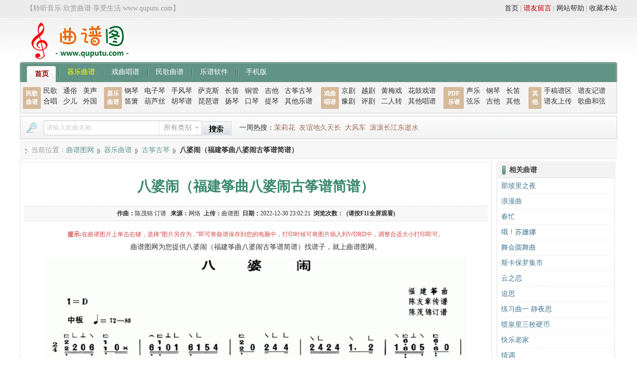

--- FILE ---
content_type: text/html
request_url: https://www.quputu.com/qiyuequpu/guzhengguqin/8089.html
body_size: 6076
content:
<!DOCTYPE html>
<html>
<head>
<meta http-equiv="Content-Type" content="text/html; charset=utf-8" />
<title>八婆闹（福建筝曲八婆闹古筝谱简谱）-古筝古琴曲谱-曲谱图网</title>
<meta name="keywords" content="八婆,闹,,古筝古琴曲谱" />
<meta name="description" content="曲谱图网古筝古琴曲谱栏目提供八婆闹（福建筝曲八婆闹古筝谱简谱） 相关信息文章。找谱子，就上曲谱图网。" />
<link href="https://www.quputu.com/Statics/css/View.css" rel="stylesheet" type="text/css" />
<link href="https://www.quputu.com/Statics/css/Common.css" rel="stylesheet" type="text/css" />
<link href="https://www.quputu.com/Statics/css/showwin.css" rel="stylesheet" type="text/css" />
<script language="javascript" src="https://www.quputu.com/Statics/js/View.js"></script>
<script language="javascript" src="https://www.quputu.com/Statics/js/de.js"></script>
<script language="javascript" src="https://www.quputu.com/Statics/js/jquery.js"></script>
<script language="javascript" src="https://www.quputu.com/Statics/js/Common.js?11"></script>
<script language="javascript" src="https://www.quputu.com/Statics/js/autopoint.js"></script>
<script language="javascript" src="https://www.quputu.com/Statics/js/showwin.js"></script>
<script type="text/javascript" src="https://www.quputu.com/Statics/js/jquery.event.drag.min.js"></script>
<script>var xirmdwxmqwsarfihdv="MjBiY2dlV2IvTk4vZUdCZXd5ZWN4VkZWblIwMjFKWnpkU3lGMjMw";var opernTitle="八婆闹";</script>
</head>
<div class="top">
	<div class="login">
		<span>【聆听音乐·欣赏曲谱·享受生活·www.quputu.com】</span>
	</div>
	<div class="info">
		<a href="javascript:void(0);" onclick="addFavorite();" rel="nofollow">收藏本站</a>
		<span>|</span>
		<a href="/bangzhu" target="_blank" rel="nofollow">网站帮助</a>
		<span>|</span>
		<a href="/liuyan.html" target="_blank" class="weight" rel="nofollow">谱友留言</a>
		<span>|</span>
		<a href="https://www.quputu.com" rel="nofollow">首页</a>
	</div>
</div>
<div class="head">
	<div class="logo">
		<a href="https://www.quputu.com" title="曲谱图网">
			<img src="/Statics/images/logo.gif" />
		</a>
	</div>
	<div class="ad"></div>
	<div class="info"></div>
</div>
<div class="navigation">
	<span class="first"></span>
	<a href="/" class="current2">首页</a>
	<em></em>
	<a href='/qiyuequpu/' title="器乐曲谱" style="color:#FF0">器乐曲谱</a>
	<em></em>
	<a href='/xiquchangpu/' title="戏曲唱谱">戏曲唱谱</a>
	<em></em>
	<a href='/mingequpu/' rel='dropmenu28' title="民歌曲谱">民歌曲谱</a>
	<em></em>
	<a href='/lepuruanjian/' title="乐谱软件">乐谱软件</a>
	<em></em>
	<em></em>
	<a href="https://m.quputu.com" target="_blank">手机版</a>
	<span class="last"></span>
</div>
<div class="navigationChild">
	<div class="tips">
		<a href="/mingequpu">民歌
			<br />曲谱</a>
	</div>
	<div class="menus menus1">
		<a href="/mingequpu/minge">民歌</a>
		<a href="/mingequpu/tongsu">通俗</a>
		<a href="/mingequpu/meisheng">美声</a>
		<a href="/mingequpu/hechang">合唱</a>
		<a href="/mingequpu/shaoer">少儿</a>
		<a href="/mingequpu/waiguo">外国</a>
	</div>
	<div class="tips">
		<a href="/qiyuequpu">器乐
			<br />曲谱</a>
	</div>
	<div class="menus menus2">
		<a href="/qiyuequpu/gangqin">钢琴</a>
		<a href="/qiyuequpu/dianziqin">电子琴</a>
		<a href="/qiyuequpu/shoufengqin">手风琴</a>
		<a href="/qiyuequpu/sakesi">萨克斯</a>
		<a href="/qiyuequpu/changdi">长笛</a>
		<a href="/qiyuequpu/tongguan">铜管</a>
		<a href="/qiyuequpu/jita">吉他</a>
		<a href="/qiyuequpu/guzhengguqin">古筝古琴</a>
		<a href="/qiyuequpu/dixiao">笛箫</a>
		<a href="/qiyuequpu/hulusi">葫芦丝</a>
		<a href="/qiyuequpu/huqin">胡琴谱</a>
		<a href="/qiyuequpu/pipa">琵琶谱</a>
		<a href="/qiyuequpu/yangqin">扬琴</a>
		<a href="/qiyuequpu/kouqin">口琴</a>
		<a href="/qiyuequpu/tiqin">提琴</a>
		<a href="/qiyuequpu/qita">其他乐谱</a>
	</div>
	<div class="tips">
		<a href="/xiquchangpu">戏曲
			<br />唱谱</a>
	</div>
	<div class="menus menus3">
		<a href="/xiquchangpu/jingju">京剧</a>
		<a href="/xiquchangpu/yueju">越剧</a>
		<a href="/xiquchangpu/huangmeixi">黄梅戏</a>
		<a href="/xiquchangpu/huaguxi">花鼓戏谱</a>
		<a href="/xiquchangpu/yuju">豫剧</a>
		<a href="/xiquchangpu/pingju">评剧</a>
		<a href="/xiquchangpu/errenzhuan">二人转</a>
		<a href="/xiquchangpu/qitachangpu">其他唱谱</a>
	</div>
	<div class="tips tips2">
		<a href="/pdfqupu">PDF
			<br />乐谱</a>
	</div>
	<div class="menus menus4">
		<a href="/pdfqupu/shengyue">声乐</a>
		<a href="/pdfqupu/gangqin">钢琴</a>
		<a href="/pdfqupu/changdi">长笛</a>
		<a href="/pdfqupu/xianyue">弦乐</a>
		<a href="/pdfqupu/jita">吉他</a>
		<a href="/pdfqupu/qita">其他</a>
	</div>
	<div class="tips qita_style">
		<a href="/qita">其他</a>
	</div>
	<div class="menus menus5">
		<a href="/qita/shougao">手稿谱区</a>
		<a href="/qita/puyoujipu">谱友记谱</a>
		<a href="/qita/puyoushangchuan">谱友上传</a>
		<a href="/qita/hexian">歌曲和弦</a>
	</div>
</div>
<div class="topBar">
	<div class="search">
		<form action="/Search" method="get" target="_blank">
			<span class="tip">曲谱搜索</span>
			<label>
				<input id="keys" name="keys" type="text" class="keys" />
			</label>
			<span class="select" id="cid_text">所有类别</span>
			<div class="selectdiv">
				<ul>
					<li onclick="set_search_cid(this,'')">所有类别</li>
					<li onclick="set_search_cid(this,'16')">民歌曲谱</li>
					<li onclick="set_search_cid(this,'25')">通俗曲谱</li>
					<li onclick="set_search_cid(this,'26')">美声曲谱</li>
					<li onclick="set_search_cid(this,'43')">合唱曲谱</li>
					<li onclick="set_search_cid(this,'52')">少儿曲谱</li>
					<li onclick="set_search_cid(this,'61')">外国曲谱</li>
					<li onclick="set_search_cid(this,'70')">戏曲曲谱</li>
					<li onclick="set_search_cid(this,'79')">器乐乐谱</li>
					<li onclick="set_search_cid(this,'96')">谱友园地</li>
				</ul>
			</div>
			<input name="cid" id="cid_num" type="hidden" value="" />
			<label>
				<input class="submit" type="submit" value="搜索" />
			</label>
		</form>
	</div>
	<div class="hot">
		<span>一周热搜：</span><a href="/Search?keys=%E8%8C%89%E8%8E%89%E8%8A%B1" target="_blank">茉莉花</a> <a href="/Search?keys=%E5%8F%8B%E8%B0%8A%E5%9C%B0%E4%B9%85%E5%A4%A9%E9%95%BF" target="_blank">友谊地久天长</a> <a href="/Search?keys=%E5%A4%A7%E9%A3%8E%E8%BD%A6" target="_blank">大风车</a> <a href="/Search?keys=%E6%BB%9A%E6%BB%9A%E9%95%BF%E6%B1%9F%E4%B8%9C%E9%80%9D%E6%B0%B4" target="_blank">滚滚长江东逝水</a>
	</div>
    <script>window._bd_share_config={"common":{"bdSnsKey":{},"bdText":"","bdMini":"2","bdMiniList":false,"bdPic":"","bdStyle":"0","bdSize":"16"},"slide":{"type":"slide","bdImg":"4","bdPos":"right","bdTop":"101.5"},"image":{"viewList":["qzone","weixin","tsina","tqq","renren"],"viewText":"分享到：","viewSize":"16"},"selectShare":{"bdContainerClass":null,"bdSelectMiniList":["qzone","weixin","tsina","tqq","renren"]}};with(document)0[(getElementsByTagName('head')[0]||body).appendChild(createElement('script')).src='https://bdimg.share.baidu.com/static/api/js/share.js?v=89860593.js?cdnversion='+~(-new Date()/36e5)];</script>

</div>
<body>
<div class="body">
<div class="area"><span>当前位置：</span><a href='https://www.quputu.com/'>曲谱图网</a><em></em><a href='/qiyuequpu/'>器乐曲谱</a><em></em><a href='/qiyuequpu/guzhengguqin/'>古筝古琴</a><em></em><strong>八婆闹（福建筝曲八婆闹古筝谱简谱）</strong></div>
<div class="content">
	<div class="content_head">
		<h1>八婆闹（福建筝曲八婆闹古筝谱简谱）</h1>
		<div class="info">
		<span>作曲：</span><strong>陈茂锦 订谱 </strong>&nbsp;&nbsp;<span>来源：</span><a href="https://www.quputu.com">网络</a>  <span>上传：</span>曲谱图  <span>日期：</span>2022-12-30 23:02:21  <span>浏览次数：</span><span id="cnum"></span>  <span>(请按F11全屏观看)</span>
		</div>
	</div>
	<div class="save_tip">
	<span>提示:</span>在曲谱图片上单击右键，选择“图片另存为...”即可将曲谱保存到您的电脑中，打印时候可将图片插入到WORD中，调整合适大小打印即可。
	</div>
	<div class="imageList">	
		曲谱图网为您提供八婆闹（福建筝曲八婆闹古筝谱简谱）找谱子，就上曲谱图网。</br>
		<p>
	<a href="/uploads/allimg/221211/2-22121123402D08.jpg" title="八婆闹"><img alt="八婆闹" height="" src="/uploads/allimg/221211/2-22121123402D08.jpg" title="八婆闹" width="1556" /></a></p>
<p>
	<a href="/uploads/allimg/221211/2-22121123402VE.jpg" title="八婆闹"><img alt="八婆闹" height="" src="/uploads/allimg/221211/2-22121123402VE.jpg" title="八婆闹" width="1556" /></a></p>

		<div id="look_all" class="t460" onclick="get_all('12695','2','0dfb77b55b');">
		<span>点击查看剩余 1 张曲谱</span>
		</div>
	</div>
	<a name="commentsd" id="commentsd"></a>
	
<div class="pinglun">
	<div class="pinglunhead">
		<h3>发表评论</h3>
	</div><div class="myfeed">  <div class="feed">   <form name="saypl" method="post" action="/feed.do" onSubmit="return CheckPl(document.saypl)">  <div class="feed_area">    <textarea name="sayfeed" id="sayfeed" onFocus="GI('tipdiv').style.display='none';" class="textarea-fw"></textarea>			<div id="tipdiv" onClick="GI('tipdiv').style.display='none';GI('sayfeed').focus();">				  <dl>					<dt>"曲谱图"温馨提醒：					<dd>1、请勿发表违反国家法律评论，评论请文明用语；</dd>					<dd>2、禁止发布广告评论。</dd>				  </dl>	 </div>  </div>    <div class="bottomDIv">  <div class="feed_face">        <div class="feed_left"><ul><li><a title="表情" class="emoji"><img src="/Statics/images/emoji/1.png" /></a></li><li class="nickname"><label for="nickname3">昵称:</label><input type="text" id="nickname3" name="nickname3" size="18"></li><li class="valid">验证码:            <img id="vdimgck" align="absmiddle" onClick="this.src=this.src+'?'" style="height:24px;width:70px;cursor: pointer;" alt="看不清？点击更换" src="/Captcha.class.php"/><input name="username3" type="text" id="username3" size="18">			<input name="id" type="hidden" value="8089">            <input name="typeid" type="hidden" value="9">            <input name="title" type="hidden" id="title" value="八婆闹（福建筝曲八婆闹古筝谱简谱）">			<input name="shorttitle" type="hidden" id="shorttitle" value="八婆闹">            <input type="hidden" name="ecmsfrom" value="https://www.quputu.com/qiyuequpu/guzhengguqin/8089.html">			<input name="repid" type="hidden" id="repid" value="0">			</li></ul></div>		<div class="feed_right"><input type="submit" value="发布" class="feed_btn"/></div>    </div>   <div class="clear"></div>  </form>  </div>  </div><ul class="emoji-list"><div class="pic">      <ul class="pic1"><script type="text/javascript">bbDisplay('qq',131);</script></ul>	  <ul class="pic2"><script type="text/javascript">bbDisplay('em',118);</script></ul>	  <ul class="pic2"><script type="text/javascript">bbDisplay('on',33);</script></ul></div><div class="clear"></div>	  <div class="tab-menu"><i>QQ表情</i>&nbsp;&nbsp;<i>可爱表情</i>&nbsp;&nbsp;<i>兔斯基</i></div></ul>  <div class="feedtotal">已有<i> 0 </i>位网友发表了看法&nbsp;&nbsp;<a href="/pl-8089.shtml" target="_blank">查看所有评论</a></div><div class="clear"></div>  <div class="feed_cnt">    </div></div>	
<div class="clear"></div>
</div>
</div>
<div class="side">
<div class="related">
	<h3>相关曲谱</h3>
	<div class="list">
		<ul>
		<li>
			<span>[<a href="/qiyuequpu/kouqin/475.html" target="_blank">口琴</a>]</span>
			<a href="/qiyuequpu/kouqin/475.html" target="_blank" title="考级十级曲目：那坡里之夜">那坡里之夜</a>
		</li>
<li>
			<span>[<a href="/qiyuequpu/tongguan/19135.html" target="_blank">铜管</a>]</span>
			<a href="/qiyuequpu/tongguan/19135.html" target="_blank" title="浪漫曲（圆号+钢琴伴奏）">浪漫曲</a>
		</li>
<li>
			<span>[<a href="/qiyuequpu/dixiao/3476.html" target="_blank">笛箫</a>]</span>
			<a href="/qiyuequpu/dixiao/3476.html" target="_blank" title="春忙简谱（春忙笛子二重奏简谱）">春忙</a>
		</li>
<li>
			<span>[<a href="/qiyuequpu/hulusi/2173.html" target="_blank">葫芦丝</a>]</span>
			<a href="/qiyuequpu/hulusi/2173.html" target="_blank" title="哦！苏姗娜简谱（哦！苏姗娜歌曲简谱）">哦！苏姗娜</a>
		</li>
<li>
			<span>[<a href="/qiyuequpu/dixiao/3615.html" target="_blank">笛箫</a>]</span>
			<a href="/qiyuequpu/dixiao/3615.html" target="_blank" title="舞会圆舞曲曲谱（舞会圆舞曲洞箫乐曲曲谱）">舞会圆舞曲</a>
		</li>
<li>
			<span>[<a href="/qiyuequpu/guzhengguqin/10424.html" target="_blank">古筝古琴</a>]</span>
			<a href="/qiyuequpu/guzhengguqin/10424.html" target="_blank" title="斯卡保罗集市（古筝古琴曲谱）">斯卡保罗集市</a>
		</li>
<li>
			<span>[<a href="/qiyuequpu/dixiao/2390.html" target="_blank">笛箫</a>]</span>
			<a href="/qiyuequpu/dixiao/2390.html" target="_blank" title="云之恋（云之恋歌曲）">云之恋</a>
		</li>
<li>
			<span>[<a href="/qiyuequpu/huqin/4319.html" target="_blank">胡琴</a>]</span>
			<a href="/qiyuequpu/huqin/4319.html" target="_blank" title="追思简谱（追思二胡+扬琴合奏曲谱）">追思</a>
		</li>
<li>
			<span>[<a href="/qiyuequpu/dixiao/3281.html" target="_blank">笛箫</a>]</span>
			<a href="/qiyuequpu/dixiao/3281.html" target="_blank" title="练习曲一 静夜思（练习曲一 静夜思简谱笛子箫）">练习曲一 静夜思</a>
		</li>
<li>
			<span>[<a href="/qiyuequpu/kouqin/10355.html" target="_blank">口琴</a>]</span>
			<a href="/qiyuequpu/kouqin/10355.html" target="_blank" title="喷泉里三枚硬币（口琴简谱）">喷泉里三枚硬币</a>
		</li>
<li>
			<span>[<a href="/qiyuequpu/dixiao/3747.html" target="_blank">笛箫</a>]</span>
			<a href="/qiyuequpu/dixiao/3747.html" target="_blank" title="快乐老家曲谱（快乐老家笛子独奏简谱）">快乐老家</a>
		</li>
<li>
			<span>[<a href="/qiyuequpu/dixiao/3704.html" target="_blank">笛箫</a>]</span>
			<a href="/qiyuequpu/dixiao/3704.html" target="_blank" title="猜调民歌简谱（猜调洞箫乐曲曲谱）">猜调</a>
		</li>
<li>
			<span>[<a href="/qiyuequpu/huqin/4548.html" target="_blank">胡琴</a>]</span>
			<a href="/qiyuequpu/huqin/4548.html" target="_blank" title="二胡技巧练习曲：跳弓练习简谱（二胡技巧练习曲：跳弓练习示范曲）">二胡技巧练习曲：跳弓练习</a>
		</li>
<li>
			<span>[<a href="/qiyuequpu/kouqin/465.html" target="_blank">口琴</a>]</span>
			<a href="/qiyuequpu/kouqin/465.html" target="_blank" title="斯卡堡集市">斯卡堡集市</a>
		</li>
<li>
			<span>[<a href="/qiyuequpu/dixiao/2592.html" target="_blank">笛箫</a>]</span>
			<a href="/qiyuequpu/dixiao/2592.html" target="_blank" title="风落松（山东民乐、笛子）"></a>
		</li>
<li>
			<span>[<a href="/qiyuequpu/huqin/5554.html" target="_blank">胡琴</a>]</span>
			<a href="/qiyuequpu/huqin/5554.html" target="_blank" title="京胡曲：杨家将简谱（京胡曲：杨家将京胡演奏歌曲版）">京胡曲：杨家将</a>
		</li>
<li>
			<span>[<a href="/qiyuequpu/kouqin/10380.html" target="_blank">口琴</a>]</span>
			<a href="/qiyuequpu/kouqin/10380.html" target="_blank" title="一支难忘的歌（口琴曲演奏简谱）">一支难忘的歌</a>
		</li>
<li>
			<span>[<a href="/qiyuequpu/huqin/4495.html" target="_blank">胡琴</a>]</span>
			<a href="/qiyuequpu/huqin/4495.html" target="_blank" title="二胡指法练习：月圆曲简谱（二胡指法练习：月圆曲示范曲）">二胡指法练习：月圆曲</a>
		</li>
<li>
			<span>[<a href="/qiyuequpu/dixiao/4162.html" target="_blank">笛箫</a>]</span>
			<a href="/qiyuequpu/dixiao/4162.html" target="_blank" title="玉箫声和民乐简谱（玉箫声和笛子演奏曲谱）">玉箫声和</a>
		</li>
<li>
			<span>[<a href="/qiyuequpu/huqin/6449.html" target="_blank">胡琴</a>]</span>
			<a href="/qiyuequpu/huqin/6449.html" target="_blank" title="凤阳歌（凤阳歌张寿康编曲版简谱）">凤阳歌</a>
		</li>

		</ul>
	</div>
</div>
</div><script>$(".t460").hide();</script>
</div><script>var oid="8089";</script>
<script>    //边栏浮动
$(function() {  
	//边栏浮动
	var mt = 5;
	var mb = 210;
	var top = $('.side').offset().top - parseFloat($('.side').css('marginTop').replace(/auto/,0));  
	var maxY = $(document.body).outerHeight(true)-$('.side').outerHeight()-mb+mt-10;
	//动态更新坐标数据（页面图片加载会影响高度编号）
	var sideUupNum=0;
	var sideUpNumInterval = setInterval(function(){
		maxY = $(document.body).outerHeight(true)-$('.side').outerHeight()-mb-10;
		sideUupNum++; if(sideUupNum>10){ clearInterval(sideUpNumInterval); }
	},1000);
	//绑定滚动条事件
	$(window).scroll(function(evt) {  
		var y = $(this).scrollTop()+mt;  
		if (y>top){
			$('.side').addClass('fixed').removeAttr('style');
			if(y<maxY){
				$('.side').addClass('fixed').removeAttr('style');  
			}else{
				$('.side').css({
					top: maxY-y+mt + 'px',
				});
			}
		}else{
			$('.side').removeClass('fixed');
		}
	});
});
</script>
<div class="food">
<div class="icon">
<img src="https://www.quputu.com/Statics/images/slogan.gif" width="238" height="26">
<br>
<img src="https://www.quputu.com/Statics/images/360.gif" width="108" height="40">
<img src="https://www.quputu.com/Statics/images/rising.gif" width="108" height="40">
</div>
<div>
<div class="link">
 <a target="_blank" href="https://www.quputu.com" rel="nofollow">网站首页</a>
 <span>|</span>
 <a target="_blank" href="https://m.quputu.com" rel="nofollow">手机版</a>
 <span>|</span>
 <a target="_blank" href="https://www.quputu.com/aboutus.html" rel="nofollow">关于本站</a>
 <span>|</span>
 <a target="_blank" href="https://www.quputu.com/hezuo.html" rel="nofollow">广告合作</a>
 <span>|</span>
 <a target="_blank" href="https://www.quputu.com/mianze.html" rel="nofollow">免责声明</a>
 <span>|</span>
 <a target="_blank" href="https://www.quputu.com/daohang.html" rel="nofollow">网站地图</a>
 <span>|</span>
 <a target="_blank" href="https://www.quputu.com/liuyan.html" rel="nofollow">谱友留言</a>
 <span>|</span>
 <a target="_blank" href="https://www.quputu.com/contact.html" rel="nofollow">联系我们</a>
</div>
<div class="info">
Copyright © 2018-2023 quputu.com. <a href="https://www.quputu.com">曲谱图</a> 版权所有<br>
版权声明：所有曲谱及资料均为作者提供或网友推荐收集整理而来，仅供爱好者学习和研究使用，版权归原作者所有。 <br> 
如本站内容有侵犯您的合法权益，请和我们取得联系，我们将立即改正或删除。<b>找谱子，就上曲谱图网</b><br>
<a href="https://beian.miit.gov.cn" rel="nofollow">渝ICP备18014372号-2</a><br>&nbsp;
</div>
<span class="runtime"> </span>
</div>
<div class="hide">
<span class="postwin"><iframe height="0" width="0" scrolling="yes" name="postwin" id="postwin" frameborder="0"></iframe></span>
<a name="food"></a>
</div>
</div>
<script>
(function(){
    var bp = document.createElement('script');
    var curProtocol = window.location.protocol.split(':')[0];
    if (curProtocol === 'https') {
        bp.src = 'http://zz.bdstatic.com/linksubmit/push.js';        
    }
    else {
        bp.src = 'http://push.zhanzhang.baidu.com/push.js';
    }
    var s = document.getElementsByTagName("script")[0];
    s.parentNode.insertBefore(bp, s);
})();
</script>
</body>
</html>

--- FILE ---
content_type: text/javascript
request_url: https://www.quputu.com/Statics/js/de.js
body_size: 4329
content:
//md5.js
var hexcase = 0;
function hex_md5(a) {
	return rstr2hex(rstr_md5(str2rstr_utf8(a)))
}
function hex_hmac_md5(a, b) {
	return rstr2hex(rstr_hmac_md5(str2rstr_utf8(a), str2rstr_utf8(b)))
}
function md5_vm_test() {
	return hex_md5("abc").toLowerCase() == "900150983cd24fb0d6963f7d28e17f72"
}
function rstr_md5(a) {
	return binl2rstr(binl_md5(rstr2binl(a), a.length * 8))
}
function rstr_hmac_md5(c, f) {
	var e = rstr2binl(c);
	if (e.length > 16) {
		e = binl_md5(e, c.length * 8)
	}
	var a = Array(16),
		d = Array(16);
	for (var b = 0; b < 16; b++) {
		a[b] = e[b]^909522486;
		d[b] = e[b]^1549556828
	}
	var g = binl_md5(a.concat(rstr2binl(f)), 512 + f.length * 8);
	return binl2rstr(binl_md5(d.concat(g), 512 + 128))
}
function rstr2hex(c) {
	try {
		hexcase
	} catch (g) {
		hexcase = 0
	}
	var f = hexcase ? "0123456789ABCDEF" : "0123456789abcdef";
	var b = "";
	var a;
	for (var d = 0; d < c.length; d++) {
		a = c.charCodeAt(d);
		b += f.charAt((a >>> 4) & 15) + f.charAt(a & 15)
	}
	return b
}
function str2rstr_utf8(c) {
	var b = "";
	var d = -1;
	var a,
		e;
	while (++d < c.length) {
		a = c.charCodeAt(d);
		e = d + 1 < c.length ? c.charCodeAt(d + 1) : 0;
		if (55296 <= a && a <= 56319 && 56320 <= e && e <= 57343) {
			a = 65536 + ((a & 1023) << 10) + (e & 1023);
			d++
		}
		if (a <= 127) {
			b += String.fromCharCode(a)
		} else {
			if (a <= 2047) {
				b += String.fromCharCode(192 | ((a >>> 6) & 31), 128 | (a & 63))
			} else {
				if (a <= 65535) {
					b += String.fromCharCode(224 | ((a >>> 12) & 15), 128 | ((a >>> 6) & 63), 128 | (a & 63))
				} else {
					if (a <= 2097151) {
						b += String.fromCharCode(240 | ((a >>> 18) & 7), 128 | ((a >>> 12) & 63), 128 | ((a >>> 6) & 63), 128 | (a & 63))
					}
				}
			}
		}
	}
	return b
}
function rstr2binl(b) {
	var a = Array(b.length >> 2);
	for (var c = 0; c < a.length; c++) {
		a[c] = 0
	}
	for (var c = 0; c < b.length * 8; c += 8) {
		a[c >> 5] |= (b.charCodeAt(c / 8) & 255) << (c % 32)
	}
	return a
}
function binl2rstr(b) {
	var a = "";
	for (var c = 0; c < b.length * 32; c += 8) {
		a += String.fromCharCode((b[c >> 5] >>> (c % 32)) & 255)
	}
	return a
}
function binl_md5(p, k) {
	p[k >> 5] |= 128 << ((k) % 32);
	p[(((k + 64) >>> 9) << 4) + 14] = k;
	var o = 1732584193;
	var n = -271733879;
	var m = -1732584194;
	var l = 271733878;
	for (var g = 0; g < p.length; g += 16) {
		var j = o;
		var h = n;
		var f = m;
		var e = l;
		o = md5_ff(o, n, m, l, p[g + 0], 7, -680876936);
		l = md5_ff(l, o, n, m, p[g + 1], 12, -389564586);
		m = md5_ff(m, l, o, n, p[g + 2], 17, 606105819);
		n = md5_ff(n, m, l, o, p[g + 3], 22, -1044525330);
		o = md5_ff(o, n, m, l, p[g + 4], 7, -176418897);
		l = md5_ff(l, o, n, m, p[g + 5], 12, 1200080426);
		m = md5_ff(m, l, o, n, p[g + 6], 17, -1473231341);
		n = md5_ff(n, m, l, o, p[g + 7], 22, -45705983);
		o = md5_ff(o, n, m, l, p[g + 8], 7, 1770035416);
		l = md5_ff(l, o, n, m, p[g + 9], 12, -1958414417);
		m = md5_ff(m, l, o, n, p[g + 10], 17, -42063);
		n = md5_ff(n, m, l, o, p[g + 11], 22, -1990404162);
		o = md5_ff(o, n, m, l, p[g + 12], 7, 1804603682);
		l = md5_ff(l, o, n, m, p[g + 13], 12, -40341101);
		m = md5_ff(m, l, o, n, p[g + 14], 17, -1502002290);
		n = md5_ff(n, m, l, o, p[g + 15], 22, 1236535329);
		o = md5_gg(o, n, m, l, p[g + 1], 5, -165796510);
		l = md5_gg(l, o, n, m, p[g + 6], 9, -1069501632);
		m = md5_gg(m, l, o, n, p[g + 11], 14, 643717713);
		n = md5_gg(n, m, l, o, p[g + 0], 20, -373897302);
		o = md5_gg(o, n, m, l, p[g + 5], 5, -701558691);
		l = md5_gg(l, o, n, m, p[g + 10], 9, 38016083);
		m = md5_gg(m, l, o, n, p[g + 15], 14, -660478335);
		n = md5_gg(n, m, l, o, p[g + 4], 20, -405537848);
		o = md5_gg(o, n, m, l, p[g + 9], 5, 568446438);
		l = md5_gg(l, o, n, m, p[g + 14], 9, -1019803690);
		m = md5_gg(m, l, o, n, p[g + 3], 14, -187363961);
		n = md5_gg(n, m, l, o, p[g + 8], 20, 1163531501);
		o = md5_gg(o, n, m, l, p[g + 13], 5, -1444681467);
		l = md5_gg(l, o, n, m, p[g + 2], 9, -51403784);
		m = md5_gg(m, l, o, n, p[g + 7], 14, 1735328473);
		n = md5_gg(n, m, l, o, p[g + 12], 20, -1926607734);
		o = md5_hh(o, n, m, l, p[g + 5], 4, -378558);
		l = md5_hh(l, o, n, m, p[g + 8], 11, -2022574463);
		m = md5_hh(m, l, o, n, p[g + 11], 16, 1839030562);
		n = md5_hh(n, m, l, o, p[g + 14], 23, -35309556);
		o = md5_hh(o, n, m, l, p[g + 1], 4, -1530992060);
		l = md5_hh(l, o, n, m, p[g + 4], 11, 1272893353);
		m = md5_hh(m, l, o, n, p[g + 7], 16, -155497632);
		n = md5_hh(n, m, l, o, p[g + 10], 23, -1094730640);
		o = md5_hh(o, n, m, l, p[g + 13], 4, 681279174);
		l = md5_hh(l, o, n, m, p[g + 0], 11, -358537222);
		m = md5_hh(m, l, o, n, p[g + 3], 16, -722521979);
		n = md5_hh(n, m, l, o, p[g + 6], 23, 76029189);
		o = md5_hh(o, n, m, l, p[g + 9], 4, -640364487);
		l = md5_hh(l, o, n, m, p[g + 12], 11, -421815835);
		m = md5_hh(m, l, o, n, p[g + 15], 16, 530742520);
		n = md5_hh(n, m, l, o, p[g + 2], 23, -995338651);
		o = md5_ii(o, n, m, l, p[g + 0], 6, -198630844);
		l = md5_ii(l, o, n, m, p[g + 7], 10, 1126891415);
		m = md5_ii(m, l, o, n, p[g + 14], 15, -1416354905);
		n = md5_ii(n, m, l, o, p[g + 5], 21, -57434055);
		o = md5_ii(o, n, m, l, p[g + 12], 6, 1700485571);
		l = md5_ii(l, o, n, m, p[g + 3], 10, -1894986606);
		m = md5_ii(m, l, o, n, p[g + 10], 15, -1051523);
		n = md5_ii(n, m, l, o, p[g + 1], 21, -2054922799);
		o = md5_ii(o, n, m, l, p[g + 8], 6, 1873313359);
		l = md5_ii(l, o, n, m, p[g + 15], 10, -30611744);
		m = md5_ii(m, l, o, n, p[g + 6], 15, -1560198380);
		n = md5_ii(n, m, l, o, p[g + 13], 21, 1309151649);
		o = md5_ii(o, n, m, l, p[g + 4], 6, -145523070);
		l = md5_ii(l, o, n, m, p[g + 11], 10, -1120210379);
		m = md5_ii(m, l, o, n, p[g + 2], 15, 718787259);
		n = md5_ii(n, m, l, o, p[g + 9], 21, -343485551);
		o = safe_add(o, j);
		n = safe_add(n, h);
		m = safe_add(m, f);
		l = safe_add(l, e)
	}
	return Array(o, n, m, l)
}
function md5_cmn(h, e, d, c, g, f) {
	return safe_add(bit_rol(safe_add(safe_add(e, h), safe_add(c, f)), g), d)
}
function md5_ff(g, f, k, j, e, i, h) {
	return md5_cmn((f & k) | ((~f) & j), g, f, e, i, h)
}
function md5_gg(g, f, k, j, e, i, h) {
	return md5_cmn((f & j) | (k & (~j)), g, f, e, i, h)
}
function md5_hh(g, f, k, j, e, i, h) {
	return md5_cmn(f^k^j, g, f, e, i, h)
}
function md5_ii(g, f, k, j, e, i, h) {
	return md5_cmn(k^(f | (~j)), g, f, e, i, h)
}
function safe_add(a, d) {
	var c = (a & 65535) + (d & 65535);
	var b = (a >> 16) + (d >> 16) + (c >> 16);
	return (b << 16) | (c & 65535)
}
function bit_rol(a, b) {
	return (a << b) | (a >>> (32 - b))
};

//base64.js
function base64_encode(str) {
	var base64EncodeChars = "ABCDEFGHIJKLMNOPQRSTUVWXYZabcdefghijklmnopqrstuvwxyz0123456789+/";
	var out, i, len;
	var c1, c2, c3;

	len = str.length;
	i = 0;
	out = "";
	while(i < len) {
		c1 = str.charCodeAt(i++) & 0xff;
		if(i == len)
		{
			out += base64EncodeChars.charAt(c1 >> 2);
			out += base64EncodeChars.charAt((c1 & 0x3) << 4);
			out += "==";
			break;
		}
		c2 = str.charCodeAt(i++);
		if(i == len)
		{
			out += base64EncodeChars.charAt(c1 >> 2);
			out += base64EncodeChars.charAt(((c1 & 0x3)<< 4) | ((c2 & 0xF0) >> 4));
			out += base64EncodeChars.charAt((c2 & 0xF) << 2);
			out += "=";
			break;
		}
		c3 = str.charCodeAt(i++);
		out += base64EncodeChars.charAt(c1 >> 2);
		out += base64EncodeChars.charAt(((c1 & 0x3)<< 4) | ((c2 & 0xF0) >> 4));
		out += base64EncodeChars.charAt(((c2 & 0xF) << 2) | ((c3 & 0xC0) >>6));
		out += base64EncodeChars.charAt(c3 & 0x3F);
	}
	return out;
}

function base64_decode(str) {
	var base64DecodeChars = new Array(
		-1, -1, -1, -1, -1, -1, -1, -1, -1, -1, -1, -1, -1, -1, -1, -1,
		-1, -1, -1, -1, -1, -1, -1, -1, -1, -1, -1, -1, -1, -1, -1, -1,
		-1, -1, -1, -1, -1, -1, -1, -1, -1, -1, -1, 62, -1, -1, -1, 63,
		52, 53, 54, 55, 56, 57, 58, 59, 60, 61, -1, -1, -1, -1, -1, -1,
		-1, 0, 1, 2, 3, 4, 5, 6, 7, 8, 9, 10, 11, 12, 13, 14,
		15, 16, 17, 18, 19, 20, 21, 22, 23, 24, 25, -1, -1, -1, -1, -1,
		-1, 26, 27, 28, 29, 30, 31, 32, 33, 34, 35, 36, 37, 38, 39, 40,
		41, 42, 43, 44, 45, 46, 47, 48, 49, 50, 51, -1, -1, -1, -1, -1);
	var c1, c2, c3, c4;
	var i, len, out;

	len = str.length;
	i = 0;
	out = "";
	while(i < len) {
		/* c1 */
		do {
			c1 = base64DecodeChars[str.charCodeAt(i++) & 0xff];
		} while(i < len && c1 == -1);
		if(c1 == -1)
			break;

		/* c2 */
		do {
			c2 = base64DecodeChars[str.charCodeAt(i++) & 0xff];
		} while(i < len && c2 == -1);
		if(c2 == -1)
			break;

		out += String.fromCharCode((c1 << 2) | ((c2 & 0x30) >> 4));

		/* c3 */
		do {
			c3 = str.charCodeAt(i++) & 0xff;
			if(c3 == 61)
				return out;
			c3 = base64DecodeChars[c3];
		} while(i < len && c3 == -1);
		if(c3 == -1)
			break;

		out += String.fromCharCode(((c2 & 0XF) << 4) | ((c3 & 0x3C) >> 2));

		/* c4 */
		do {
			c4 = str.charCodeAt(i++) & 0xff;
			if(c4 == 61)
				return out;
			c4 = base64DecodeChars[c4];
		} while(i < len && c4 == -1);
		if(c4 == -1)
			break;
		out += String.fromCharCode(((c3 & 0x03) << 6) | c4);
	}
	return out;
}

function utf16to8(str) {
	var out, i, len, c;

	out = "";
	len = str.length;
	for(i = 0; i < len; i++) {
		c = str.charCodeAt(i);
		if ((c >= 0x0001) && (c <= 0x007F)) {
			out += str.charAt(i);
		} else if (c > 0x07FF) {
			out += String.fromCharCode(0xE0 | ((c >> 12) & 0x0F));
			out += String.fromCharCode(0x80 | ((c >> 6) & 0x3F));
			out += String.fromCharCode(0x80 | ((c >> 0) & 0x3F));
		} else {
			out += String.fromCharCode(0xC0 | ((c >> 6) & 0x1F));
			out += String.fromCharCode(0x80 | ((c >> 0) & 0x3F));
		}
	}
	return out;
}

function utf8to16(str) {
	var out, i, len, c;
	var char2, char3;

	out = "";
	len = str.length;
	i = 0;
	while(i < len) {
		c = str.charCodeAt(i++);
		switch(c >> 4)
		{
			case 0: case 1: case 2: case 3: case 4: case 5: case 6: case 7:
			// 0xxxxxxx
			out += str.charAt(i-1);
			break;
			case 12: case 13:
			// 110x xxxx 10xx xxxx
			char2 = str.charCodeAt(i++);
			out += String.fromCharCode(((c & 0x1F) << 6) | (char2 & 0x3F));
			break;
			case 14:
				// 1110 xxxx 10xx xxxx 10xx xxxx
				char2 = str.charCodeAt(i++);
				char3 = str.charCodeAt(i++);
				out += String.fromCharCode(((c & 0x0F) << 12) |
					((char2 & 0x3F) << 6) |
					((char3 & 0x3F) << 0));
				break;
		}
	}

	return out;
}

/**
 * @param    string      str 加密内容
 * @param    string      operation 加密动作
 * @param    string      key 密钥
 * @param    int         expiry 有效时间秒
 * @return   string      加密串
 */
function authcode(str, operation, key, expiry) {
	var operation = operation ? operation : 'DECODE';
	var key = key ? key : '';
	var expiry = expiry ? expiry : 0;

	var ckey_length = 4;
	key = md5(key);

	// 密匙a会参与加解密
	var keya = md5(key.substr(0, 16));
	// 密匙b会用来做数据完整性验证
	var keyb = md5(key.substr(16, 16));
	// 密匙c用于变化生成的密文
	// IE下不支持substr第一个参数为负数的情况
	if(ckey_length){
		if(operation == 'DECODE'){
			var keyc = str.substr(0, ckey_length);
		}else{
			var md5_time = md5(microtime());
			var start = md5_time.length - ckey_length;
			var keyc = md5_time.substr(start, ckey_length)
		}
	}else{
		var keyc = '';
	}
	// 参与运算的密匙
	var cryptkey = keya + md5(keya + keyc);

	var strbuf;

	if (operation == 'DECODE') {
		str = str.substr(ckey_length);
		strbuf = base64_decode(str);
		//string = b.toString();
	} else {
		expiry = expiry ? expiry + time() : 0;
		tmpstr = expiry.toString();
		if (tmpstr.length >= 10)
			str = tmpstr.substr(0, 10) + md5(str + keyb).substr(0, 16) + str;
		else {
			var count = 10 - tmpstr.length;
			for (var i = 0; i < count; i++) {
				tmpstr = '0' + tmpstr;
			}
			str = tmpstr + md5(str + keyb).substr(0, 16) + str;
		}
		strbuf = str;
	}


	var box = new Array(256);
	for (var i = 0; i < 256; i++) {
		box[i] = i;
	}
	var rndkey = new Array();
	// 产生密匙簿
	for (var i = 0; i < 256; i++) {
		rndkey[i] = cryptkey.charCodeAt(i % cryptkey.length);
	}
	// 用固定的算法，打乱密匙簿，增加随机性，好像很复杂，实际上对并不会增加密文的强度
	for (var j = i = 0; i < 256; i++) {
		j = (j + box[i] + rndkey[i]) % 256;
		tmp = box[i];
		box[i] = box[j];
		box[j] = tmp;
	}

	// 核心加解密部分
	var s = '';
	//IE下不支持直接通过下标访问字符串的字符，需要先转换为数组
	strbuf = strbuf.split('');
	for (var a = j = i = 0; i < strbuf.length; i++) {
		a = (a + 1) % 256;
		j = (j + box[a]) % 256;
		tmp = box[a];
		box[a] = box[j];
		box[j] = tmp;
		// 从密匙簿得出密匙进行异或，再转成字符
		s += chr(ord(strbuf[i])^(box[(box[a] + box[j]) % 256]));
	}

	if (operation == 'DECODE') {
		if ((s.substr(0, 10) == 0 || s.substr(0, 10) - time() > 0) && s.substr(10, 16) == md5(s.substr(26) + keyb).substr(0, 16)) {
			s = s.substr(26);
		} else {
			s = '';
		}
	} else {
		s = base64_encode(s);
		var regex = new RegExp('=', "g");
		s = s.replace(regex, '');
		s = keyc + s;
	}

	return (s);
}

function time() {
	var unixtime_ms = new Date().getTime();
	return parseInt(unixtime_ms / 1000);
}

function microtime(get_as_float) {
	var unixtime_ms = new Date().getTime();
	var sec = parseInt(unixtime_ms / 1000);
	return get_as_float ? (unixtime_ms / 1000) : (unixtime_ms - (sec * 1000)) / 1000 + ' ' + sec;
}
function chr(s) {
	return String.fromCharCode(s);
}
function ord(s) {
	return s.charCodeAt();
}

function md5(str) {
	return hex_md5(str);
}


var kid = 2;

function showopern(string,key){
	var detxt =authcode(base64_decode(string),'DECODE',key);
	var c = detxt.split('|'); 
	var img_html = '<a href="'+c[0]+'" title="'+opernTitle+kid+'" target="_blank"><img src="'+c[0]+'" width="'+c[1]+'" height="'+c[2]+'" alt="'+opernTitle+kid+'" /></a>';
	kid=kid+2;
	document.write(img_html);
}

function showopern_fullScreen(string,key){
	var detxt = de(string,key);
	var c = detxt.split('|'); 
	var img_html = '<div class="shadow"><img onload="javascript:DrawImage(this);" src="'+c[0]+'" width="'+c[1]+'" height="'+c[2]+'" alt="'+opernTitle+kid+'" /></div>';
	kid=kid+2;
	document.write(img_html);
}

function showdown(string,key){
	var downurls = de(string,key);
	window.location=downurls;
}

--- FILE ---
content_type: text/javascript
request_url: https://www.quputu.com/Statics/js/View.js
body_size: 1616
content:

//---------------------------------------------------------
//曲谱图网 www.theater.com 曲谱详细页 javascript 档
//---------------------------------------------------------
var no_login_tip='提示：您必须登录后才能使用此功能，请在本页面顶部登录吧！若您还未注册，请先注册（完全免费）哦！';
//页面加载执行
$(document).ready(function() {

	//获取阅读次数
	get_cnum();

	//图片自动缩放
	auto_image();

	//百度分享按钮
	//load_dbshar();

	

	//页内锚标签平滑滚动
	set_alink();


	//若不能连接上图片服务器，则使用主服务器读取图片。
	//ck_img_server();
	
	

});

//获取阅读次数
function get_cnum(){
	$.get("/theater-cnum-id-" + oid +  ".html", function(data){
		$("#cnum").html(data);
	});
}

//图片自动缩放
function auto_image(){
	var maxWidth = 900;
	$(".imageList img").each(function(i){
		if($(this).attr('width')>maxWidth){
			$(this).removeAttr("width").removeAttr("height").css({"width":maxWidth,"height":"auto"})
		}
	});
}

function auto_image_iframe(){
	var maxWidth = 900;
	$(window.frames["get_all_iframe"].document).find("#imglist img").each(function(i){
		if($(this).attr('width')>maxWidth){
			$(this).removeAttr("width").removeAttr("height").css({"width":maxWidth,"height":"auto"})
		}
	});
	iFrameHeight();
}

//加入收藏
function addFavorite(ids,uid){
	if($("#uid").length == 0) {
		alert(no_login_tip);
	}else{
		showwin('加入收藏夹','iframe',80,450,'/theater-addFavorite-id-'+ ids +'.html','addFavorite');
	}
}

//全屏看谱
function fullScreen(ids){

	if($("#uid").length == 0) {
		alert(no_login_tip);
	}else{
		window.open('/theater-fullScreen-id-'+ids+'.html');
	}
}


//手机看谱
function mobileView(ids){
		showwin('手机看谱','iframe',275,480,'/theater-Qrcode?id='+ids,'mobileView');
}

//分享到微信
function shareWeixin(ids){
		showwin('分享到微信','iframe',275,500,'/theater-Qrcode?id='+ids+'&weixin=y','shareWeixin');
}

//下载
function downtheater(ids){
	
	if($("#uid").length == 0) {
		alert(no_login_tip);
	}else{
		//if($("#uid").length == 0) {
		//	showwin('曲谱下载','iframe',358,700,'/theater-download-id-'+ ids +'.html','download');
		//}else{
			showwin('曲谱下载','iframe',100,450,'/theater-download-id-'+ ids +'.html','download');
		//}
	}
}

//下载伴奏
function downAccompany(ids){
	
	if($("#uid").length == 0) {
		alert(no_login_tip);
	}else{
		window.open('/theater-downAccompany-id-'+ ids +'.html');
	}
}



//发送到邮箱
function sendEmail(ids){
	if($("#uid").length == 0) {
		alert(no_login_tip);
	}else{
		showwin('将曲谱发送到我的邮箱','iframe',125,500,'/theater-sendZipToMail?id='+ ids +'.html','sendEmail');
	}

}
//若不能未连接上图片服务器，则使用主服务器读取图片。
function ck_img_server(){
	//3秒的延迟
	var timer_alert = setTimeout(function() {
		$('.imageList img').each(function() {
			var imgurl = $(this).attr('src');
			imgurl = imgurl.replace("http://img.quputu.com/","http://www.quputu.com/uploads/");
			$(this).parent().attr('href',imgurl);
			$(this).attr('src',imgurl);
		});
	},3000);
	//若连接上了，注销延迟器
	jQuery.getScript("http://images1.qupu123.com/test_link.js", function(){clearTimeout(timer_alert);});
}

//页内锚标签平滑滚动
function set_alink(){
	$('a[href*=#]').click(function() {
		if (location.pathname.replace(/^\//, '') == this.pathname.replace(/^\//, '') && location.hostname == this.hostname) {
			var $target = $(this.hash);
			$target = $target.length && $target || $('[name=' + this.hash.slice(1) + ']');
			if ($target.length) {
				var targetOffset = $target.offset().top;
				$('html,body').animate({scrollTop: targetOffset},1000);
				return false;
			}
		}
	});
}

//查看全部乐谱
function get_all(id,pagenum,k){
	$("#look_all").html('<iframe id="get_all_iframe" name="get_all_iframe" width="900" height="80" scrolling="no" frameborder="0" src="/get_img/'+id+'/'+pagenum+'/'+k+'"></iframe>');
}


function iFrameHeight(){ 
	var ifm= document.getElementById("get_all_iframe"); 
	var subWeb = document.frames ? document.frames["get_all_iframe"].document : ifm.contentDocument; 
	if(ifm != null && subWeb != null) { 
		ifm.height = subWeb.body.scrollHeight; 
	} 
} 